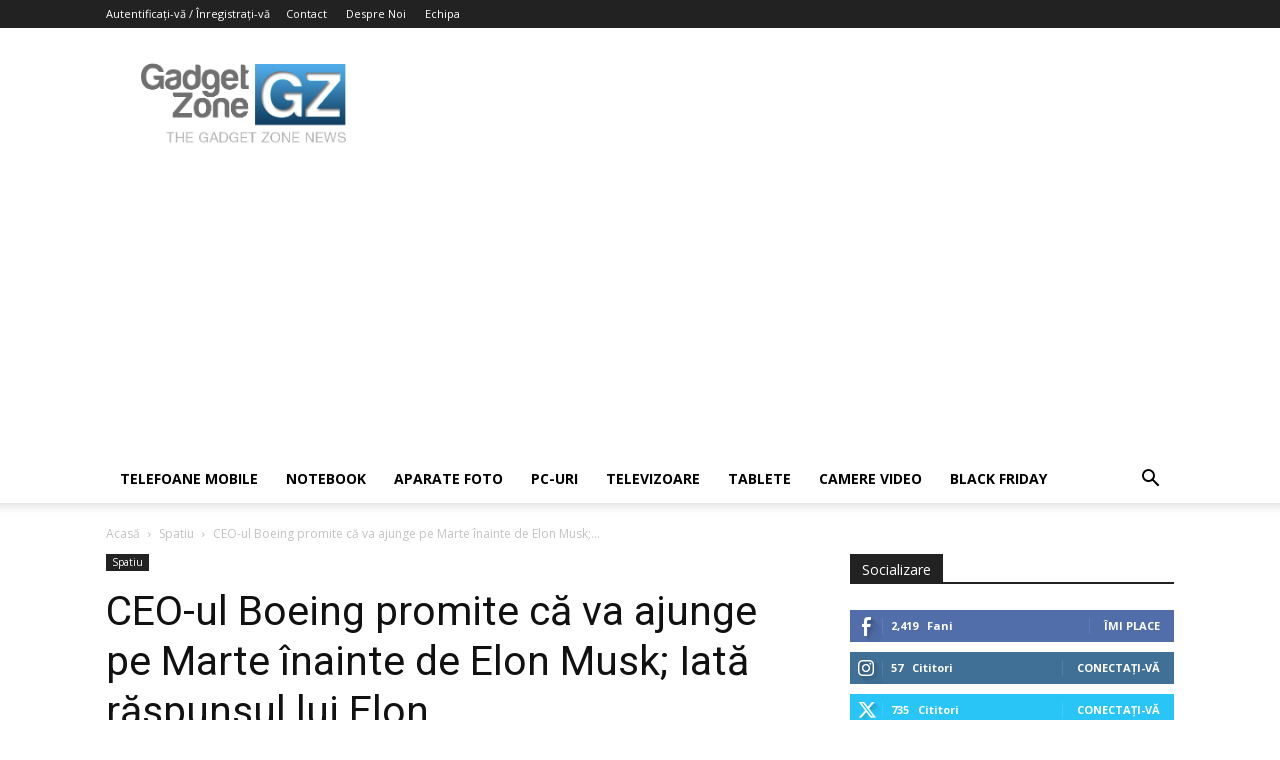

--- FILE ---
content_type: text/html; charset=utf-8
request_url: https://www.google.com/recaptcha/api2/aframe
body_size: 267
content:
<!DOCTYPE HTML><html><head><meta http-equiv="content-type" content="text/html; charset=UTF-8"></head><body><script nonce="VTX9LczrSKzRMSvBBsP-Rg">/** Anti-fraud and anti-abuse applications only. See google.com/recaptcha */ try{var clients={'sodar':'https://pagead2.googlesyndication.com/pagead/sodar?'};window.addEventListener("message",function(a){try{if(a.source===window.parent){var b=JSON.parse(a.data);var c=clients[b['id']];if(c){var d=document.createElement('img');d.src=c+b['params']+'&rc='+(localStorage.getItem("rc::a")?sessionStorage.getItem("rc::b"):"");window.document.body.appendChild(d);sessionStorage.setItem("rc::e",parseInt(sessionStorage.getItem("rc::e")||0)+1);localStorage.setItem("rc::h",'1769062406206');}}}catch(b){}});window.parent.postMessage("_grecaptcha_ready", "*");}catch(b){}</script></body></html>